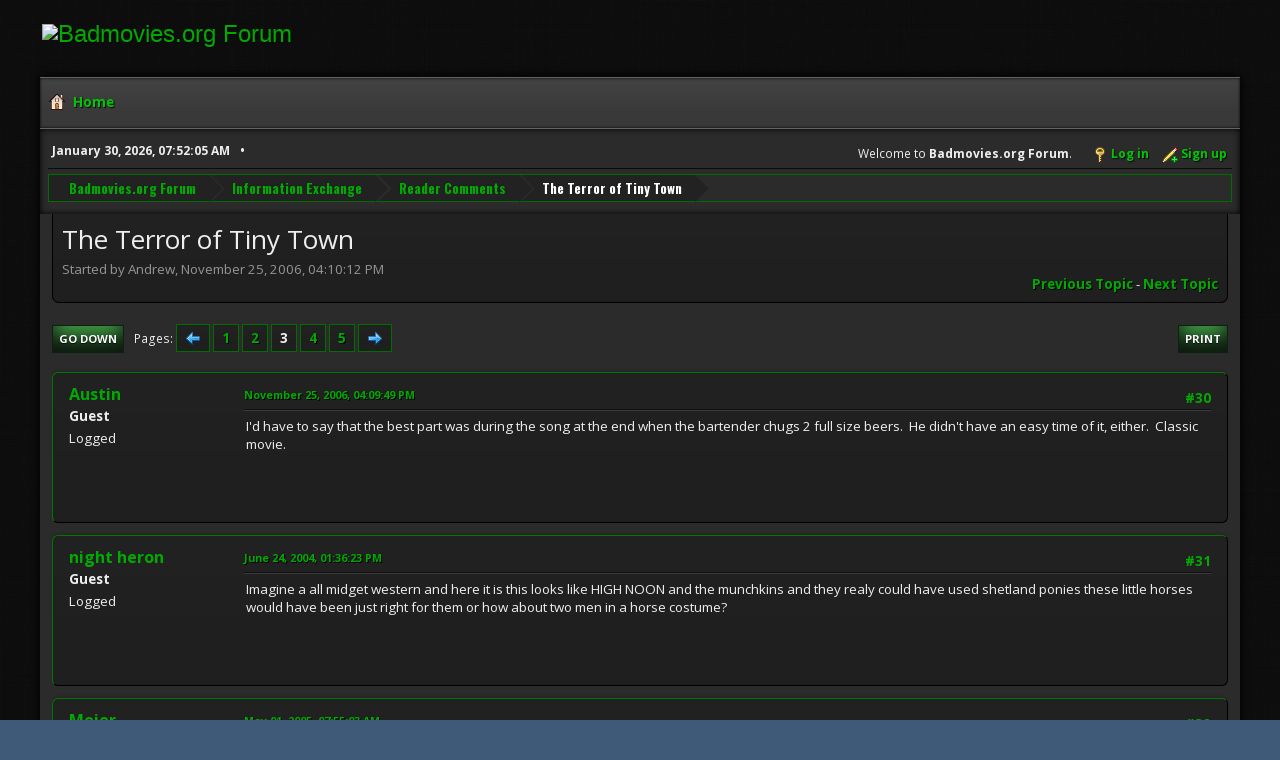

--- FILE ---
content_type: text/html; charset=UTF-8
request_url: https://www.badmovies.org/forum/index.php?topic=111656.30
body_size: 46826
content:
<!DOCTYPE html>
<html lang="en-US">
<head>
	<meta charset="UTF-8">
	<link rel="stylesheet" href="https://badmovies.org/forum/Themes/Hextech/css/minified_f82d65dee02206db0e4d35bfb9c7d5bf.css?smf214_1718258990">
	<link rel="stylesheet" href="https://use.fontawesome.com/releases/v6.2.0/css/all.css">
	<link rel="stylesheet" href="https://cdnjs.cloudflare.com/ajax/libs/normalize/8.0.1/normalize.min.css">
	<style>
	.postarea .bbc_img, .list_posts .bbc_img, .post .inner .bbc_img, form#reported_posts .bbc_img, #preview_body .bbc_img { max-width: min(100%,580px); }
	
	.postarea .bbc_img, .list_posts .bbc_img, .post .inner .bbc_img, form#reported_posts .bbc_img, #preview_body .bbc_img { max-height: 1000px; }
	
	</style>
	<script>
		var smf_theme_url = "https://badmovies.org/forum/Themes/Hextech";
		var smf_default_theme_url = "https://www.badmovies.org/forum/Themes/default";
		var smf_images_url = "https://badmovies.org/forum/Themes/Hextech/images";
		var smf_smileys_url = "https://www.badmovies.org/forum/Smileys";
		var smf_smiley_sets = "default,classic,badmovies,aaron,akyhne,fugue,alienine";
		var smf_smiley_sets_default = "classic";
		var smf_avatars_url = "https://www.badmovies.org/forum/avatars";
		var smf_scripturl = "https://www.badmovies.org/forum/index.php?PHPSESSID=05741970836a72162d8ce50faf01c36c&amp;";
		var smf_iso_case_folding = false;
		var smf_charset = "UTF-8";
		var smf_session_id = "303721826f348ab86c067bbf2eebf56b";
		var smf_session_var = "ce09307946b3";
		var smf_member_id = 0;
		var ajax_notification_text = 'Loading...';
		var help_popup_heading_text = 'A little lost? Let me explain:';
		var banned_text = 'Sorry Guest, you are banned from using this forum!';
		var smf_txt_expand = 'Expand';
		var smf_txt_shrink = 'Shrink';
		var smf_collapseAlt = 'Hide';
		var smf_expandAlt = 'Show';
		var smf_quote_expand = false;
		var allow_xhjr_credentials = false;
	</script>
	<script src="https://ajax.googleapis.com/ajax/libs/jquery/3.6.3/jquery.min.js"></script>
	<script src="https://www.badmovies.org/forum/Themes/default/scripts/jquery.sceditor.bbcode.min.js?smf214_1718258990"></script>
	<script src="https://badmovies.org/forum/Themes/Hextech/scripts/minified_b6bb0eed5c0c2c2771843d2e2473cb93.js?smf214_1718258990"></script>
	<script src="https://badmovies.org/forum/Themes/Hextech/scripts/minified_0fb41a61c9f927d11d9e6138cbf55f7a.js?smf214_1718258990" defer></script>
	<script>
		var smf_smileys_url = 'https://www.badmovies.org/forum/Smileys/classic';
		var bbc_quote_from = 'Quote from';
		var bbc_quote = 'Quote';
		var bbc_search_on = 'on';
	var smf_you_sure ='Are you sure you want to do this?';
	</script>
	<title>The Terror of Tiny Town - Page 3</title>
	<meta name="viewport" content="width=device-width, initial-scale=1">
	<meta property="og:site_name" content="Badmovies.org Forum">
	<meta property="og:title" content="The Terror of Tiny Town - Page 3">
	<meta property="og:url" content="https://www.badmovies.org/forum/index.php?PHPSESSID=05741970836a72162d8ce50faf01c36c&amp;topic=111656.30">
	<meta property="og:description" content="The Terror of Tiny Town - Page 3">
	<meta name="description" content="The Terror of Tiny Town - Page 3">
	<meta name="theme-color" content="#557EA0">
	<link rel="canonical" href="https://www.badmovies.org/forum/index.php?topic=111656.30">
	<link rel="help" href="https://www.badmovies.org/forum/index.php?PHPSESSID=05741970836a72162d8ce50faf01c36c&amp;action=help">
	<link rel="contents" href="https://www.badmovies.org/forum/index.php?PHPSESSID=05741970836a72162d8ce50faf01c36c&amp;">
	<link rel="alternate" type="application/rss+xml" title="Badmovies.org Forum - RSS" href="https://www.badmovies.org/forum/index.php?PHPSESSID=05741970836a72162d8ce50faf01c36c&amp;action=.xml;type=rss2;board=11">
	<link rel="alternate" type="application/atom+xml" title="Badmovies.org Forum - Atom" href="https://www.badmovies.org/forum/index.php?PHPSESSID=05741970836a72162d8ce50faf01c36c&amp;action=.xml;type=atom;board=11">
	<link rel="next" href="https://www.badmovies.org/forum/index.php?PHPSESSID=05741970836a72162d8ce50faf01c36c&amp;topic=111656.45">
	<link rel="prev" href="https://www.badmovies.org/forum/index.php?PHPSESSID=05741970836a72162d8ce50faf01c36c&amp;topic=111656.15">
	<link rel="index" href="https://www.badmovies.org/forum/index.php?PHPSESSID=05741970836a72162d8ce50faf01c36c&amp;board=11.0">
</head>
<body id="chrome" class="action_messageindex board_11">
<div id="footerfix">
	<div id="header">
		<h1 class="forumtitle">
			<a class="top" href="\"><img src="https://badmovies.org/mainpage/badmovielogo_600.jpg" alt="Badmovies.org Forum" title="Badmovies.org Forum" ></a>
		</h1>
	</div>
	<div id="wrapper">
				<a class="mobile_user_menu">
					<span class="menu_icon"></span>
					<span class="text_menu">Main Menu</span>
				</a>
				<div id="main_menu">
					<div id="mobile_user_menu" class="popup_container">
						<div class="popup_window description">
							<div class="popup_heading">Main Menu
								<a href="javascript:void(0);" class="main_icons hide_popup"></a>
							</div>
							
					<ul class="dropmenu menu_nav">
						<li class="button_home">
							<a class="active" href="https://www.badmovies.org/forum/index.php?PHPSESSID=05741970836a72162d8ce50faf01c36c&amp;">
								<span class="main_icons home"></span><span class="textmenu">Home</span>
							</a>
						</li>
					</ul><!-- .menu_nav -->
						</div>
					</div>
				</div>			
		<div id="upper_section">
			<div id="inner_section">
				<div id="inner_wrap" class="hide_720">
					<div class="user">
						<time datetime="2026-01-30T12:52:05Z">January 30, 2026, 07:52:05 AM</time>
					</div>
			<ul class="floatright" id="top_info">
				<li class="welcome">
					Welcome to <strong>Badmovies.org Forum</strong>.
				</li>
				<li class="button_login">
					<a href="https://www.badmovies.org/forum/index.php?PHPSESSID=05741970836a72162d8ce50faf01c36c&amp;action=login" class="open" onclick="return reqOverlayDiv(this.href, 'Log in', 'login');">
						<span class="main_icons login"></span>
						<span class="textmenu">Log in</span>
					</a>
				</li>
				<li class="button_signup">
					<a href="https://www.badmovies.org/forum/index.php?PHPSESSID=05741970836a72162d8ce50faf01c36c&amp;action=signup" class="open">
						<span class="main_icons regcenter"></span>
						<span class="textmenu">Sign up</span>
					</a>
				</li>
			</ul>
				</div>
				<div class="navigate_section">
					<ul>
						<li>
							<a href="https://www.badmovies.org/forum/index.php?PHPSESSID=05741970836a72162d8ce50faf01c36c&amp;"><span>Badmovies.org Forum</span></a>
						</li>
						<li>
							<a href="https://www.badmovies.org/forum/index.php?PHPSESSID=05741970836a72162d8ce50faf01c36c&amp;#c4"><span>Information Exchange</span></a>
						</li>
						<li>
							<a href="https://www.badmovies.org/forum/index.php?PHPSESSID=05741970836a72162d8ce50faf01c36c&amp;board=11.0"><span>Reader Comments</span></a>
						</li>
						<li class="last">
							<a href="https://www.badmovies.org/forum/index.php?PHPSESSID=05741970836a72162d8ce50faf01c36c&amp;topic=111656.0"><span>The Terror of Tiny Town</span></a>
						</li>
					</ul>
				</div><!-- .navigate_section -->
			</div><!-- #inner_section -->
		</div><!-- #upper_section -->
		<div id="content_section">
			<div id="main_content_section">
		<div id="display_head" class="information">
			<h2 class="display_title">
				<span id="top_subject">The Terror of Tiny Town</span>
			</h2>
			<p>Started by Andrew, November 25, 2006, 04:10:12 PM</p>
			<span class="nextlinks floatright"><a href="https://www.badmovies.org/forum/index.php?PHPSESSID=05741970836a72162d8ce50faf01c36c&amp;topic=111656.0;prev_next=prev#new">Previous topic</a> - <a href="https://www.badmovies.org/forum/index.php?PHPSESSID=05741970836a72162d8ce50faf01c36c&amp;topic=111656.0;prev_next=next#new">Next topic</a></span>
		</div><!-- #display_head -->
		
		<div class="pagesection top">
			
		<div class="buttonlist floatright">
			
				<a class="button button_strip_print" href="https://www.badmovies.org/forum/index.php?PHPSESSID=05741970836a72162d8ce50faf01c36c&amp;action=printpage;topic=111656.0"  rel="nofollow">Print</a>
		</div>
			 
			<div class="pagelinks floatleft">
				<a href="#bot" class="button">Go Down</a>
				<span class="pages">Pages</span><a class="nav_page" href="https://www.badmovies.org/forum/index.php?PHPSESSID=05741970836a72162d8ce50faf01c36c&amp;topic=111656.15"><span class="main_icons previous_page"></span></a> <a class="nav_page" href="https://www.badmovies.org/forum/index.php?PHPSESSID=05741970836a72162d8ce50faf01c36c&amp;topic=111656.0">1</a> <a class="nav_page" href="https://www.badmovies.org/forum/index.php?PHPSESSID=05741970836a72162d8ce50faf01c36c&amp;topic=111656.15">2</a> <span class="current_page">3</span> <a class="nav_page" href="https://www.badmovies.org/forum/index.php?PHPSESSID=05741970836a72162d8ce50faf01c36c&amp;topic=111656.45">4</a> <a class="nav_page" href="https://www.badmovies.org/forum/index.php?PHPSESSID=05741970836a72162d8ce50faf01c36c&amp;topic=111656.60">5</a> <a class="nav_page" href="https://www.badmovies.org/forum/index.php?PHPSESSID=05741970836a72162d8ce50faf01c36c&amp;topic=111656.45"><span class="main_icons next_page"></span></a> 
			</div>
		<div class="mobile_buttons floatright">
			<a class="button mobile_act">User actions</a>
			
		</div>
		</div>
		<div id="forumposts">
			<form action="https://www.badmovies.org/forum/index.php?PHPSESSID=05741970836a72162d8ce50faf01c36c&amp;action=quickmod2;topic=111656.30" method="post" accept-charset="UTF-8" name="quickModForm" id="quickModForm" onsubmit="return oQuickModify.bInEditMode ? oQuickModify.modifySave('303721826f348ab86c067bbf2eebf56b', 'ce09307946b3') : false">
				<div class="windowbg" id="msg118688">
					
					<div class="post_wrapper">
						<div class="poster">
							<h4>
								Austin
							</h4>
							<ul class="user_info">
								<li class="membergroup">Guest</li>
								<li class="poster_ip">Logged</li>
							</ul>
						</div><!-- .poster -->
						<div class="postarea">
							<div class="keyinfo">
								<div id="subject_118688" class="subject_title subject_hidden">
									<a href="https://www.badmovies.org/forum/index.php?PHPSESSID=05741970836a72162d8ce50faf01c36c&amp;msg=118688" rel="nofollow">The Terror of Tiny Town</a>
								</div>
								<span class="page_number floatright">#30</span>
								<div class="postinfo">
									<span class="messageicon"  style="position: absolute; z-index: -1;">
										<img src="https://badmovies.org/forum/Themes/Hextech/images/post/xx.png" alt="">
									</span>
									<a href="https://www.badmovies.org/forum/index.php?PHPSESSID=05741970836a72162d8ce50faf01c36c&amp;msg=118688" rel="nofollow" title="Reply #30 - The Terror of Tiny Town" class="smalltext">November 25, 2006, 04:09:49 PM</a>
									<span class="spacer"></span>
									<span class="smalltext modified floatright" id="modified_118688">
									</span>
								</div>
								<div id="msg_118688_quick_mod"></div>
							</div><!-- .keyinfo -->
							<div class="post">
								<div class="inner" data-msgid="118688" id="msg_118688">
									I'd have to say that the best part was during the song at the end when the bartender chugs 2 full size beers. &nbsp;He didn't have an easy time of it, either. &nbsp;Classic movie.
								</div>
							</div><!-- .post -->
							<div class="under_message">
							</div><!-- .under_message -->
						</div><!-- .postarea -->
						<div class="moderatorbar">
						</div><!-- .moderatorbar -->
					</div><!-- .post_wrapper -->
				</div><!-- $message[css_class] -->
				<hr class="post_separator">
				<div class="windowbg" id="msg118887">
					
					
					<div class="post_wrapper">
						<div class="poster">
							<h4>
								night heron
							</h4>
							<ul class="user_info">
								<li class="membergroup">Guest</li>
								<li class="poster_ip">Logged</li>
							</ul>
						</div><!-- .poster -->
						<div class="postarea">
							<div class="keyinfo">
								<div id="subject_118887" class="subject_title subject_hidden">
									<a href="https://www.badmovies.org/forum/index.php?PHPSESSID=05741970836a72162d8ce50faf01c36c&amp;msg=118887" rel="nofollow">The Terror of Tiny Town</a>
								</div>
								<span class="page_number floatright">#31</span>
								<div class="postinfo">
									<span class="messageicon"  style="position: absolute; z-index: -1;">
										<img src="https://badmovies.org/forum/Themes/Hextech/images/post/xx.png" alt="">
									</span>
									<a href="https://www.badmovies.org/forum/index.php?PHPSESSID=05741970836a72162d8ce50faf01c36c&amp;msg=118887" rel="nofollow" title="Reply #31 - The Terror of Tiny Town" class="smalltext">June 24, 2004, 01:36:23 PM</a>
									<span class="spacer"></span>
									<span class="smalltext modified floatright" id="modified_118887">
									</span>
								</div>
								<div id="msg_118887_quick_mod"></div>
							</div><!-- .keyinfo -->
							<div class="post">
								<div class="inner" data-msgid="118887" id="msg_118887">
									Imagine a all midget western and here it is this looks like HIGH NOON and the munchkins and they realy could have used shetland ponies these little horses would have been just right for them or how about two men in a horse costume?
								</div>
							</div><!-- .post -->
							<div class="under_message">
							</div><!-- .under_message -->
						</div><!-- .postarea -->
						<div class="moderatorbar">
						</div><!-- .moderatorbar -->
					</div><!-- .post_wrapper -->
				</div><!-- $message[css_class] -->
				<hr class="post_separator">
				<div class="windowbg" id="msg118947">
					
					
					<div class="post_wrapper">
						<div class="poster">
							<h4>
								 Meier
							</h4>
							<ul class="user_info">
								<li class="membergroup">Guest</li>
								<li class="poster_ip">Logged</li>
							</ul>
						</div><!-- .poster -->
						<div class="postarea">
							<div class="keyinfo">
								<div id="subject_118947" class="subject_title subject_hidden">
									<a href="https://www.badmovies.org/forum/index.php?PHPSESSID=05741970836a72162d8ce50faf01c36c&amp;msg=118947" rel="nofollow">The Terror of Tiny Town</a>
								</div>
								<span class="page_number floatright">#32</span>
								<div class="postinfo">
									<span class="messageicon"  style="position: absolute; z-index: -1;">
										<img src="https://badmovies.org/forum/Themes/Hextech/images/post/xx.png" alt="">
									</span>
									<a href="https://www.badmovies.org/forum/index.php?PHPSESSID=05741970836a72162d8ce50faf01c36c&amp;msg=118947" rel="nofollow" title="Reply #32 - The Terror of Tiny Town" class="smalltext">May 01, 2005, 07:55:03 AM</a>
									<span class="spacer"></span>
									<span class="smalltext modified floatright" id="modified_118947">
									</span>
								</div>
								<div id="msg_118947_quick_mod"></div>
							</div><!-- .keyinfo -->
							<div class="post">
								<div class="inner" data-msgid="118947" id="msg_118947">
									I saw this movie and it cut out in the middle. How come? I got it part of a western movie set. What a ripoff. The part I saw was still enjoyable. I was great.
								</div>
							</div><!-- .post -->
							<div class="under_message">
							</div><!-- .under_message -->
						</div><!-- .postarea -->
						<div class="moderatorbar">
						</div><!-- .moderatorbar -->
					</div><!-- .post_wrapper -->
				</div><!-- $message[css_class] -->
				<hr class="post_separator">
				<div class="windowbg" id="msg119193">
					
					
					<div class="post_wrapper">
						<div class="poster">
							<h4>
								rroe7
							</h4>
							<ul class="user_info">
								<li class="membergroup">Guest</li>
								<li class="poster_ip">Logged</li>
							</ul>
						</div><!-- .poster -->
						<div class="postarea">
							<div class="keyinfo">
								<div id="subject_119193" class="subject_title subject_hidden">
									<a href="https://www.badmovies.org/forum/index.php?PHPSESSID=05741970836a72162d8ce50faf01c36c&amp;msg=119193" rel="nofollow">The Terror of Tiny Town</a>
								</div>
								<span class="page_number floatright">#33</span>
								<div class="postinfo">
									<span class="messageicon"  style="position: absolute; z-index: -1;">
										<img src="https://badmovies.org/forum/Themes/Hextech/images/post/xx.png" alt="">
									</span>
									<a href="https://www.badmovies.org/forum/index.php?PHPSESSID=05741970836a72162d8ce50faf01c36c&amp;msg=119193" rel="nofollow" title="Reply #33 - The Terror of Tiny Town" class="smalltext">November 25, 2006, 04:10:12 PM</a>
									<span class="spacer"></span>
									<span class="smalltext modified floatright" id="modified_119193">
									</span>
								</div>
								<div id="msg_119193_quick_mod"></div>
							</div><!-- .keyinfo -->
							<div class="post">
								<div class="inner" data-msgid="119193" id="msg_119193">
									The ___Best......I'm almost tempted to buy &nbsp;the video.....I remember seeing this movies back in the 1960's.....along with the other movie &quot;Reefer Madness&quot;, another classic.......this is a great web-site ..thanks again.....mitchrroe7
								</div>
							</div><!-- .post -->
							<div class="under_message">
							</div><!-- .under_message -->
						</div><!-- .postarea -->
						<div class="moderatorbar">
						</div><!-- .moderatorbar -->
					</div><!-- .post_wrapper -->
				</div><!-- $message[css_class] -->
				<hr class="post_separator">
				<div class="windowbg" id="msg119340">
					
					
					<div class="post_wrapper">
						<div class="poster">
							<h4>
								steve lardy
							</h4>
							<ul class="user_info">
								<li class="membergroup">Guest</li>
								<li class="poster_ip">Logged</li>
							</ul>
						</div><!-- .poster -->
						<div class="postarea">
							<div class="keyinfo">
								<div id="subject_119340" class="subject_title subject_hidden">
									<a href="https://www.badmovies.org/forum/index.php?PHPSESSID=05741970836a72162d8ce50faf01c36c&amp;msg=119340" rel="nofollow">The Terror of Tiny Town</a>
								</div>
								<span class="page_number floatright">#34</span>
								<div class="postinfo">
									<span class="messageicon"  style="position: absolute; z-index: -1;">
										<img src="https://badmovies.org/forum/Themes/Hextech/images/post/xx.png" alt="">
									</span>
									<a href="https://www.badmovies.org/forum/index.php?PHPSESSID=05741970836a72162d8ce50faf01c36c&amp;msg=119340" rel="nofollow" title="Reply #34 - The Terror of Tiny Town" class="smalltext">November 25, 2006, 04:10:12 PM</a>
									<span class="spacer"></span>
									<span class="smalltext modified floatright" id="modified_119340">
									</span>
								</div>
								<div id="msg_119340_quick_mod"></div>
							</div><!-- .keyinfo -->
							<div class="post">
								<div class="inner" data-msgid="119340" id="msg_119340">
									&nbsp; &nbsp; &nbsp;The &quot;Terror of Tiny Town&quot; ranks right up there with &quot;Plan 9 From Outer Space&quot; as the greatest movie ever. &nbsp;If Jed Buell hadn't come up with this idea, I'm sure the great Ed Wood would have. &nbsp;The best $1.99 I've ever spent&gt;
								</div>
							</div><!-- .post -->
							<div class="under_message">
							</div><!-- .under_message -->
						</div><!-- .postarea -->
						<div class="moderatorbar">
						</div><!-- .moderatorbar -->
					</div><!-- .post_wrapper -->
				</div><!-- $message[css_class] -->
				<hr class="post_separator">
				<div class="windowbg" id="msg119694">
					
					
					<div class="post_wrapper">
						<div class="poster">
							<h4>
								Amanda
							</h4>
							<ul class="user_info">
								<li class="membergroup">Guest</li>
								<li class="poster_ip">Logged</li>
							</ul>
						</div><!-- .poster -->
						<div class="postarea">
							<div class="keyinfo">
								<div id="subject_119694" class="subject_title subject_hidden">
									<a href="https://www.badmovies.org/forum/index.php?PHPSESSID=05741970836a72162d8ce50faf01c36c&amp;msg=119694" rel="nofollow">The Terror of Tiny Town</a>
								</div>
								<span class="page_number floatright">#35</span>
								<div class="postinfo">
									<span class="messageicon"  style="position: absolute; z-index: -1;">
										<img src="https://badmovies.org/forum/Themes/Hextech/images/post/xx.png" alt="">
									</span>
									<a href="https://www.badmovies.org/forum/index.php?PHPSESSID=05741970836a72162d8ce50faf01c36c&amp;msg=119694" rel="nofollow" title="Reply #35 - The Terror of Tiny Town" class="smalltext">November 25, 2006, 04:09:49 PM</a>
									<span class="spacer"></span>
									<span class="smalltext modified floatright" id="modified_119694">
									</span>
								</div>
								<div id="msg_119694_quick_mod"></div>
							</div><!-- .keyinfo -->
							<div class="post">
								<div class="inner" data-msgid="119694" id="msg_119694">
									My boss was telling me about this movie a couple of years ago, and I really didn't believe him. &nbsp;We were talking about it again today and I said I'd look for it online. &nbsp;I was soooooo excited to find it!!! &nbsp;We had a great time with the pictures and the video. &nbsp;Thank you for brightening my day!
								</div>
							</div><!-- .post -->
							<div class="under_message">
							</div><!-- .under_message -->
						</div><!-- .postarea -->
						<div class="moderatorbar">
						</div><!-- .moderatorbar -->
					</div><!-- .post_wrapper -->
				</div><!-- $message[css_class] -->
				<hr class="post_separator">
				<div class="windowbg" id="msg119870">
					
					
					<div class="post_wrapper">
						<div class="poster">
							<h4>
								Charles
							</h4>
							<ul class="user_info">
								<li class="membergroup">Guest</li>
								<li class="poster_ip">Logged</li>
							</ul>
						</div><!-- .poster -->
						<div class="postarea">
							<div class="keyinfo">
								<div id="subject_119870" class="subject_title subject_hidden">
									<a href="https://www.badmovies.org/forum/index.php?PHPSESSID=05741970836a72162d8ce50faf01c36c&amp;msg=119870" rel="nofollow">The Terror of Tiny Town</a>
								</div>
								<span class="page_number floatright">#36</span>
								<div class="postinfo">
									<span class="messageicon"  style="position: absolute; z-index: -1;">
										<img src="https://badmovies.org/forum/Themes/Hextech/images/post/xx.png" alt="">
									</span>
									<a href="https://www.badmovies.org/forum/index.php?PHPSESSID=05741970836a72162d8ce50faf01c36c&amp;msg=119870" rel="nofollow" title="Reply #36 - The Terror of Tiny Town" class="smalltext">November 25, 2006, 04:09:03 PM</a>
									<span class="spacer"></span>
									<span class="smalltext modified floatright" id="modified_119870">
									</span>
								</div>
								<div id="msg_119870_quick_mod"></div>
							</div><!-- .keyinfo -->
							<div class="post">
								<div class="inner" data-msgid="119870" id="msg_119870">
									Too bad someone did not make a few sequels to this turkey film.<br />IE: The Terror Of Zorro<br /> &nbsp; &nbsp;The Terror Of Tarzan<br /> &nbsp; &nbsp;The Terror Of Godzilla<br /> &nbsp; &nbsp;
								</div>
							</div><!-- .post -->
							<div class="under_message">
							</div><!-- .under_message -->
						</div><!-- .postarea -->
						<div class="moderatorbar">
						</div><!-- .moderatorbar -->
					</div><!-- .post_wrapper -->
				</div><!-- $message[css_class] -->
				<hr class="post_separator">
				<div class="windowbg" id="msg119958">
					
					
					<div class="post_wrapper">
						<div class="poster">
							<h4>
								Homer
							</h4>
							<ul class="user_info">
								<li class="membergroup">Guest</li>
								<li class="poster_ip">Logged</li>
							</ul>
						</div><!-- .poster -->
						<div class="postarea">
							<div class="keyinfo">
								<div id="subject_119958" class="subject_title subject_hidden">
									<a href="https://www.badmovies.org/forum/index.php?PHPSESSID=05741970836a72162d8ce50faf01c36c&amp;msg=119958" rel="nofollow">The Terror of Tiny Town</a>
								</div>
								<span class="page_number floatright">#37</span>
								<div class="postinfo">
									<span class="messageicon"  style="position: absolute; z-index: -1;">
										<img src="https://badmovies.org/forum/Themes/Hextech/images/post/xx.png" alt="">
									</span>
									<a href="https://www.badmovies.org/forum/index.php?PHPSESSID=05741970836a72162d8ce50faf01c36c&amp;msg=119958" rel="nofollow" title="Reply #37 - The Terror of Tiny Town" class="smalltext">February 03, 2005, 12:45:40 PM</a>
									<span class="spacer"></span>
									<span class="smalltext modified floatright" id="modified_119958">
									</span>
								</div>
								<div id="msg_119958_quick_mod"></div>
							</div><!-- .keyinfo -->
							<div class="post">
								<div class="inner" data-msgid="119958" id="msg_119958">
									Dooo.Little people drinking beer,dooo.I wish the mugs were kegs, <a href="//doooo.no" class="bbc_link" target="_blank" rel="noopener">doooo.No</a> wonder I got sick watching this pu.Dooooo!!!
								</div>
							</div><!-- .post -->
							<div class="under_message">
							</div><!-- .under_message -->
						</div><!-- .postarea -->
						<div class="moderatorbar">
						</div><!-- .moderatorbar -->
					</div><!-- .post_wrapper -->
				</div><!-- $message[css_class] -->
				<hr class="post_separator">
				<div class="windowbg" id="msg119972">
					
					
					<div class="post_wrapper">
						<div class="poster">
							<h4>
								RUPERT
							</h4>
							<ul class="user_info">
								<li class="membergroup">Guest</li>
								<li class="poster_ip">Logged</li>
							</ul>
						</div><!-- .poster -->
						<div class="postarea">
							<div class="keyinfo">
								<div id="subject_119972" class="subject_title subject_hidden">
									<a href="https://www.badmovies.org/forum/index.php?PHPSESSID=05741970836a72162d8ce50faf01c36c&amp;msg=119972" rel="nofollow">The Terror of Tiny Town</a>
								</div>
								<span class="page_number floatright">#38</span>
								<div class="postinfo">
									<span class="messageicon"  style="position: absolute; z-index: -1;">
										<img src="https://badmovies.org/forum/Themes/Hextech/images/post/xx.png" alt="">
									</span>
									<a href="https://www.badmovies.org/forum/index.php?PHPSESSID=05741970836a72162d8ce50faf01c36c&amp;msg=119972" rel="nofollow" title="Reply #38 - The Terror of Tiny Town" class="smalltext">February 06, 2005, 10:49:36 PM</a>
									<span class="spacer"></span>
									<span class="smalltext modified floatright" id="modified_119972">
									</span>
								</div>
								<div id="msg_119972_quick_mod"></div>
							</div><!-- .keyinfo -->
							<div class="post">
								<div class="inner" data-msgid="119972" id="msg_119972">
									Look around, watch the tube a little, listen to Rush, What is so strange about this movie?
								</div>
							</div><!-- .post -->
							<div class="under_message">
							</div><!-- .under_message -->
						</div><!-- .postarea -->
						<div class="moderatorbar">
						</div><!-- .moderatorbar -->
					</div><!-- .post_wrapper -->
				</div><!-- $message[css_class] -->
				<hr class="post_separator">
				<div class="windowbg" id="msg120038">
					
					
					<div class="post_wrapper">
						<div class="poster">
							<h4>
								Stian
							</h4>
							<ul class="user_info">
								<li class="membergroup">Guest</li>
								<li class="poster_ip">Logged</li>
							</ul>
						</div><!-- .poster -->
						<div class="postarea">
							<div class="keyinfo">
								<div id="subject_120038" class="subject_title subject_hidden">
									<a href="https://www.badmovies.org/forum/index.php?PHPSESSID=05741970836a72162d8ce50faf01c36c&amp;msg=120038" rel="nofollow">The Terror of Tiny Town</a>
								</div>
								<span class="page_number floatright">#39</span>
								<div class="postinfo">
									<span class="messageicon"  style="position: absolute; z-index: -1;">
										<img src="https://badmovies.org/forum/Themes/Hextech/images/post/xx.png" alt="">
									</span>
									<a href="https://www.badmovies.org/forum/index.php?PHPSESSID=05741970836a72162d8ce50faf01c36c&amp;msg=120038" rel="nofollow" title="Reply #39 - The Terror of Tiny Town" class="smalltext">August 09, 2005, 03:26:50 PM</a>
									<span class="spacer"></span>
									<span class="smalltext modified floatright" id="modified_120038">
									</span>
								</div>
								<div id="msg_120038_quick_mod"></div>
							</div><!-- .keyinfo -->
							<div class="post">
								<div class="inner" data-msgid="120038" id="msg_120038">
									Please, can someone show me an internet store where they are selling this DVD? 
								</div>
							</div><!-- .post -->
							<div class="under_message">
							</div><!-- .under_message -->
						</div><!-- .postarea -->
						<div class="moderatorbar">
						</div><!-- .moderatorbar -->
					</div><!-- .post_wrapper -->
				</div><!-- $message[css_class] -->
				<hr class="post_separator">
				<div class="windowbg" id="msg120196">
					
					
					<div class="post_wrapper">
						<div class="poster">
							<h4>
								Sora the B-Movie Alchemist
							</h4>
							<ul class="user_info">
								<li class="membergroup">Guest</li>
								<li class="poster_ip">Logged</li>
							</ul>
						</div><!-- .poster -->
						<div class="postarea">
							<div class="keyinfo">
								<div id="subject_120196" class="subject_title subject_hidden">
									<a href="https://www.badmovies.org/forum/index.php?PHPSESSID=05741970836a72162d8ce50faf01c36c&amp;msg=120196" rel="nofollow">The Terror of Tiny Town</a>
								</div>
								<span class="page_number floatright">#40</span>
								<div class="postinfo">
									<span class="messageicon"  style="position: absolute; z-index: -1;">
										<img src="https://badmovies.org/forum/Themes/Hextech/images/post/xx.png" alt="">
									</span>
									<a href="https://www.badmovies.org/forum/index.php?PHPSESSID=05741970836a72162d8ce50faf01c36c&amp;msg=120196" rel="nofollow" title="Reply #40 - The Terror of Tiny Town" class="smalltext">July 15, 2005, 09:32:55 PM</a>
									<span class="spacer"></span>
									<span class="smalltext modified floatright" id="modified_120196">
									</span>
								</div>
								<div id="msg_120196_quick_mod"></div>
							</div><!-- .keyinfo -->
							<div class="post">
								<div class="inner" data-msgid="120196" id="msg_120196">
									.... This movie is so morally wrong on many levels... I must go cry in a corner now....
								</div>
							</div><!-- .post -->
							<div class="under_message">
							</div><!-- .under_message -->
						</div><!-- .postarea -->
						<div class="moderatorbar">
						</div><!-- .moderatorbar -->
					</div><!-- .post_wrapper -->
				</div><!-- $message[css_class] -->
				<hr class="post_separator">
				<div class="windowbg" id="msg120418">
					
					
					<div class="post_wrapper">
						<div class="poster">
							<h4>
								Hari Khari
							</h4>
							<ul class="user_info">
								<li class="membergroup">Guest</li>
								<li class="poster_ip">Logged</li>
							</ul>
						</div><!-- .poster -->
						<div class="postarea">
							<div class="keyinfo">
								<div id="subject_120418" class="subject_title subject_hidden">
									<a href="https://www.badmovies.org/forum/index.php?PHPSESSID=05741970836a72162d8ce50faf01c36c&amp;msg=120418" rel="nofollow">The Terror of Tiny Town</a>
								</div>
								<span class="page_number floatright">#41</span>
								<div class="postinfo">
									<span class="messageicon"  style="position: absolute; z-index: -1;">
										<img src="https://badmovies.org/forum/Themes/Hextech/images/post/xx.png" alt="">
									</span>
									<a href="https://www.badmovies.org/forum/index.php?PHPSESSID=05741970836a72162d8ce50faf01c36c&amp;msg=120418" rel="nofollow" title="Reply #41 - The Terror of Tiny Town" class="smalltext">November 07, 2005, 12:19:12 PM</a>
									<span class="spacer"></span>
									<span class="smalltext modified floatright" id="modified_120418">
									</span>
								</div>
								<div id="msg_120418_quick_mod"></div>
							</div><!-- .keyinfo -->
							<div class="post">
								<div class="inner" data-msgid="120418" id="msg_120418">
									After watching this movie I killed myself.
								</div>
							</div><!-- .post -->
							<div class="under_message">
							</div><!-- .under_message -->
						</div><!-- .postarea -->
						<div class="moderatorbar">
						</div><!-- .moderatorbar -->
					</div><!-- .post_wrapper -->
				</div><!-- $message[css_class] -->
				<hr class="post_separator">
				<div class="windowbg" id="msg120437">
					
					
					<div class="post_wrapper">
						<div class="poster">
							<h4>
								TinyTownDescendent
							</h4>
							<ul class="user_info">
								<li class="membergroup">Guest</li>
								<li class="poster_ip">Logged</li>
							</ul>
						</div><!-- .poster -->
						<div class="postarea">
							<div class="keyinfo">
								<div id="subject_120437" class="subject_title subject_hidden">
									<a href="https://www.badmovies.org/forum/index.php?PHPSESSID=05741970836a72162d8ce50faf01c36c&amp;msg=120437" rel="nofollow">The Terror of Tiny Town</a>
								</div>
								<span class="page_number floatright">#42</span>
								<div class="postinfo">
									<span class="messageicon"  style="position: absolute; z-index: -1;">
										<img src="https://badmovies.org/forum/Themes/Hextech/images/post/xx.png" alt="">
									</span>
									<a href="https://www.badmovies.org/forum/index.php?PHPSESSID=05741970836a72162d8ce50faf01c36c&amp;msg=120437" rel="nofollow" title="Reply #42 - The Terror of Tiny Town" class="smalltext">November 25, 2006, 04:09:49 PM</a>
									<span class="spacer"></span>
									<span class="smalltext modified floatright" id="modified_120437">
									</span>
								</div>
								<div id="msg_120437_quick_mod"></div>
							</div><!-- .keyinfo -->
							<div class="post">
								<div class="inner" data-msgid="120437" id="msg_120437">
									Billy Curtis (Buck) was my late Father's uncle. Stian-I just found this on DVD at <a href="//collectablerecords.com" class="bbc_link" target="_blank" rel="noopener">collectablerecords.com</a> for $5.99. &nbsp;I'm in HEAVEN, and my Christmas shopping is now half done!!!!<br /><br />Hari-your reaction is completely understandable and quite logical.<br /><br />
								</div>
							</div><!-- .post -->
							<div class="under_message">
							</div><!-- .under_message -->
						</div><!-- .postarea -->
						<div class="moderatorbar">
						</div><!-- .moderatorbar -->
					</div><!-- .post_wrapper -->
				</div><!-- $message[css_class] -->
				<hr class="post_separator">
				<div class="windowbg" id="msg120731">
					
					
					<div class="post_wrapper">
						<div class="poster">
							<h4>
								Terri
							</h4>
							<ul class="user_info">
								<li class="membergroup">Guest</li>
								<li class="poster_ip">Logged</li>
							</ul>
						</div><!-- .poster -->
						<div class="postarea">
							<div class="keyinfo">
								<div id="subject_120731" class="subject_title subject_hidden">
									<a href="https://www.badmovies.org/forum/index.php?PHPSESSID=05741970836a72162d8ce50faf01c36c&amp;msg=120731" rel="nofollow">The Terror of Tiny Town</a>
								</div>
								<span class="page_number floatright">#43</span>
								<div class="postinfo">
									<span class="messageicon"  style="position: absolute; z-index: -1;">
										<img src="https://badmovies.org/forum/Themes/Hextech/images/post/xx.png" alt="">
									</span>
									<a href="https://www.badmovies.org/forum/index.php?PHPSESSID=05741970836a72162d8ce50faf01c36c&amp;msg=120731" rel="nofollow" title="Reply #43 - The Terror of Tiny Town" class="smalltext">November 25, 2006, 04:09:49 PM</a>
									<span class="spacer"></span>
									<span class="smalltext modified floatright" id="modified_120731">
									</span>
								</div>
								<div id="msg_120731_quick_mod"></div>
							</div><!-- .keyinfo -->
							<div class="post">
								<div class="inner" data-msgid="120731" id="msg_120731">
									I watched this film at the cinema in 1966 at the age of 10 years old and it freaked me out giving me a phobia of midgets ever since. Whenever i tell anybody about it they think i'm making it up - i'm almost pleased to find out i wasn't. Now I've found out what it was called do I dare watch it again?
								</div>
							</div><!-- .post -->
							<div class="under_message">
							</div><!-- .under_message -->
						</div><!-- .postarea -->
						<div class="moderatorbar">
						</div><!-- .moderatorbar -->
					</div><!-- .post_wrapper -->
				</div><!-- $message[css_class] -->
				<hr class="post_separator">
				<div class="windowbg" id="msg120884">
					
					
					<div class="post_wrapper">
						<div class="poster">
							<h4>
								Midwest Mom
							</h4>
							<ul class="user_info">
								<li class="membergroup">Guest</li>
								<li class="poster_ip">Logged</li>
							</ul>
						</div><!-- .poster -->
						<div class="postarea">
							<div class="keyinfo">
								<div id="subject_120884" class="subject_title subject_hidden">
									<a href="https://www.badmovies.org/forum/index.php?PHPSESSID=05741970836a72162d8ce50faf01c36c&amp;msg=120884" rel="nofollow">The Terror of Tiny Town</a>
								</div>
								<span class="page_number floatright">#44</span>
								<div class="postinfo">
									<span class="messageicon"  style="position: absolute; z-index: -1;">
										<img src="https://badmovies.org/forum/Themes/Hextech/images/post/xx.png" alt="">
									</span>
									<a href="https://www.badmovies.org/forum/index.php?PHPSESSID=05741970836a72162d8ce50faf01c36c&amp;msg=120884" rel="nofollow" title="Reply #44 - The Terror of Tiny Town" class="smalltext">November 25, 2006, 04:09:49 PM</a>
									<span class="spacer"></span>
									<span class="smalltext modified floatright" id="modified_120884">
									</span>
								</div>
								<div id="msg_120884_quick_mod"></div>
							</div><!-- .keyinfo -->
							<div class="post">
								<div class="inner" data-msgid="120884" id="msg_120884">
									I watched this movie about ten years ago, Could'nt sleep and turned on the tele and it was on public television. &nbsp;I thought it was hillarous. &nbsp;I told my friends about it and they asked me what I had to drink. &nbsp;I remember when watching the movie, it looked like some of the female midgets were dressed up like men. &nbsp;Does anyone know if this is true? &nbsp;Anyways I was pleasantly surprised to find I am not the only one who watched and enjoyed this movie.
								</div>
							</div><!-- .post -->
							<div class="under_message">
							</div><!-- .under_message -->
						</div><!-- .postarea -->
						<div class="moderatorbar">
						</div><!-- .moderatorbar -->
					</div><!-- .post_wrapper -->
				</div><!-- $message[css_class] -->
				<hr class="post_separator">
			</form>
		</div><!-- #forumposts -->
		<div class="pagesection">
			
		<div class="buttonlist floatright">
			
				<a class="button button_strip_print" href="https://www.badmovies.org/forum/index.php?PHPSESSID=05741970836a72162d8ce50faf01c36c&amp;action=printpage;topic=111656.0"  rel="nofollow">Print</a>
		</div>
			 
			<div class="pagelinks floatleft">
				<a href="#main_content_section" class="button" id="bot">Go Up</a>
				<span class="pages">Pages</span><a class="nav_page" href="https://www.badmovies.org/forum/index.php?PHPSESSID=05741970836a72162d8ce50faf01c36c&amp;topic=111656.15"><span class="main_icons previous_page"></span></a> <a class="nav_page" href="https://www.badmovies.org/forum/index.php?PHPSESSID=05741970836a72162d8ce50faf01c36c&amp;topic=111656.0">1</a> <a class="nav_page" href="https://www.badmovies.org/forum/index.php?PHPSESSID=05741970836a72162d8ce50faf01c36c&amp;topic=111656.15">2</a> <span class="current_page">3</span> <a class="nav_page" href="https://www.badmovies.org/forum/index.php?PHPSESSID=05741970836a72162d8ce50faf01c36c&amp;topic=111656.45">4</a> <a class="nav_page" href="https://www.badmovies.org/forum/index.php?PHPSESSID=05741970836a72162d8ce50faf01c36c&amp;topic=111656.60">5</a> <a class="nav_page" href="https://www.badmovies.org/forum/index.php?PHPSESSID=05741970836a72162d8ce50faf01c36c&amp;topic=111656.45"><span class="main_icons next_page"></span></a> 
			</div>
		<div class="mobile_buttons floatright">
			<a class="button mobile_act">User actions</a>
			
		</div>
		</div>
				<div class="navigate_section">
					<ul>
						<li>
							<a href="https://www.badmovies.org/forum/index.php?PHPSESSID=05741970836a72162d8ce50faf01c36c&amp;"><span>Badmovies.org Forum</span></a>
						</li>
						<li>
							<a href="https://www.badmovies.org/forum/index.php?PHPSESSID=05741970836a72162d8ce50faf01c36c&amp;#c4"><span>Information Exchange</span></a>
						</li>
						<li>
							<a href="https://www.badmovies.org/forum/index.php?PHPSESSID=05741970836a72162d8ce50faf01c36c&amp;board=11.0"><span>Reader Comments</span></a>
						</li>
						<li class="last">
							<a href="https://www.badmovies.org/forum/index.php?PHPSESSID=05741970836a72162d8ce50faf01c36c&amp;topic=111656.0"><span>The Terror of Tiny Town</span></a>
						</li>
					</ul>
				</div><!-- .navigate_section -->
		<div id="moderationbuttons">
			
		</div>
		<div id="display_jump_to"></div>
		<div id="mobile_action" class="popup_container">
			<div class="popup_window description">
				<div class="popup_heading">
					User actions
					<a href="javascript:void(0);" class="main_icons hide_popup"></a>
				</div>
				
		<div class="buttonlist">
			
				<a class="button button_strip_print" href="https://www.badmovies.org/forum/index.php?PHPSESSID=05741970836a72162d8ce50faf01c36c&amp;action=printpage;topic=111656.0"  rel="nofollow">Print</a>
		</div>
			</div>
		</div>
		<script>
			if ('XMLHttpRequest' in window)
			{
				var oQuickModify = new QuickModify({
					sScriptUrl: smf_scripturl,
					sClassName: 'quick_edit',
					bShowModify: true,
					iTopicId: 111656,
					sTemplateBodyEdit: '\n\t\t\t\t\t\t<div id="quick_edit_body_container">\n\t\t\t\t\t\t\t<div id="error_box" class="error"><' + '/div>\n\t\t\t\t\t\t\t<textarea class="editor" name="message" rows="12" tabindex="1">%body%<' + '/textarea><br>\n\t\t\t\t\t\t\t<input type="hidden" name="ce09307946b3" value="303721826f348ab86c067bbf2eebf56b">\n\t\t\t\t\t\t\t<input type="hidden" name="topic" value="111656">\n\t\t\t\t\t\t\t<input type="hidden" name="msg" value="%msg_id%">\n\t\t\t\t\t\t\t<div class="righttext quickModifyMargin">\n\t\t\t\t\t\t\t\t<input type="submit" name="post" value="Save" tabindex="2" onclick="return oQuickModify.modifySave(\'303721826f348ab86c067bbf2eebf56b\', \'ce09307946b3\');" accesskey="s" class="button"> <input type="submit" name="cancel" value="Cancel" tabindex="3" onclick="return oQuickModify.modifyCancel();" class="button">\n\t\t\t\t\t\t\t<' + '/div>\n\t\t\t\t\t\t<' + '/div>',
					sTemplateSubjectEdit: '<input type="text" name="subject" value="%subject%" size="80" maxlength="80" tabindex="4">',
					sTemplateBodyNormal: '%body%',
					sTemplateSubjectNormal: '<a hr'+'ef="' + smf_scripturl + '?topic=111656.msg%msg_id%#msg%msg_id%" rel="nofollow">%subject%<' + '/a>',
					sTemplateTopSubject: '%subject%',
					sTemplateReasonEdit: 'Reason for editing: <input type="text" name="modify_reason" value="%modify_reason%" size="80" maxlength="80" tabindex="5" class="quickModifyMargin">',
					sTemplateReasonNormal: '%modify_text',
					sErrorBorderStyle: '1px solid red'
				});

				aJumpTo[aJumpTo.length] = new JumpTo({
					sContainerId: "display_jump_to",
					sJumpToTemplate: "<label class=\"smalltext jump_to\" for=\"%select_id%\">Jump to<" + "/label> %dropdown_list%",
					iCurBoardId: 11,
					iCurBoardChildLevel: 0,
					sCurBoardName: "Reader Comments",
					sBoardChildLevelIndicator: "==",
					sBoardPrefix: "=> ",
					sCatSeparator: "-----------------------------",
					sCatPrefix: "",
					sGoButtonLabel: "Go"
				});

				aIconLists[aIconLists.length] = new IconList({
					sBackReference: "aIconLists[" + aIconLists.length + "]",
					sIconIdPrefix: "msg_icon_",
					sScriptUrl: smf_scripturl,
					bShowModify: true,
					iBoardId: 11,
					iTopicId: 111656,
					sSessionId: smf_session_id,
					sSessionVar: smf_session_var,
					sLabelIconList: "Message icon",
					sBoxBackground: "transparent",
					sBoxBackgroundHover: "#ffffff",
					iBoxBorderWidthHover: 1,
					sBoxBorderColorHover: "#adadad" ,
					sContainerBackground: "#ffffff",
					sContainerBorder: "1px solid #adadad",
					sItemBorder: "1px solid #ffffff",
					sItemBorderHover: "1px dotted gray",
					sItemBackground: "transparent",
					sItemBackgroundHover: "#e0e0f0"
				});
			}
		</script>
			</div><!-- #main_content_section -->
		</div><!-- #content_section --> 
	<div id="footer">
		<div class="inner_wrap">
		<ul>
			<li class="floatright"><a href="https://www.badmovies.org/forum/index.php?PHPSESSID=05741970836a72162d8ce50faf01c36c&amp;action=help">Help</a> | <a href="https://www.badmovies.org/forum/index.php?PHPSESSID=05741970836a72162d8ce50faf01c36c&amp;action=agreement">Terms and Rules</a> | <a href="#header">Go Up &#9650;</a></li>
			<li class="copyright"><a href="https://www.badmovies.org/forum/index.php?PHPSESSID=05741970836a72162d8ce50faf01c36c&amp;action=credits" title="License" target="_blank" rel="noopener">SMF 2.1.4 &copy; 2023</a>, <a href="https://www.simplemachines.org" title="Simple Machines" target="_blank" rel="noopener">Simple Machines</a></li>
			<li><a href="https://www.simplemachines.org/community/index.php?action=profile;u=218416">Hextech Theme Made By : TwitchisMental</a></li>
		</ul>
		</div>
	</div><!-- #footer -->
	</div><!-- #wrapper -->
</div><!-- #footerfix -->
<script>
window.addEventListener("DOMContentLoaded", function() {
	function triggerCron()
	{
		$.get('https://www.badmovies.org/forum' + "/cron.php?ts=1769777520");
	}
	window.setTimeout(triggerCron, 1);
		$.sceditor.locale["en"] = {
			"Width (optional):": "Width (optional):",
			"Height (optional):": "Height (optional):",
			"Insert": "Insert",
			"Description (optional):": "Description (optional)",
			"Rows:": "Rows:",
			"Cols:": "Cols:",
			"URL:": "URL:",
			"E-mail:": "E-mail:",
			"Video URL:": "Video URL:",
			"More": "More",
			"Close": "Close",
			dateFormat: "month/day/year"
		};
});
</script>
</body>
</html>